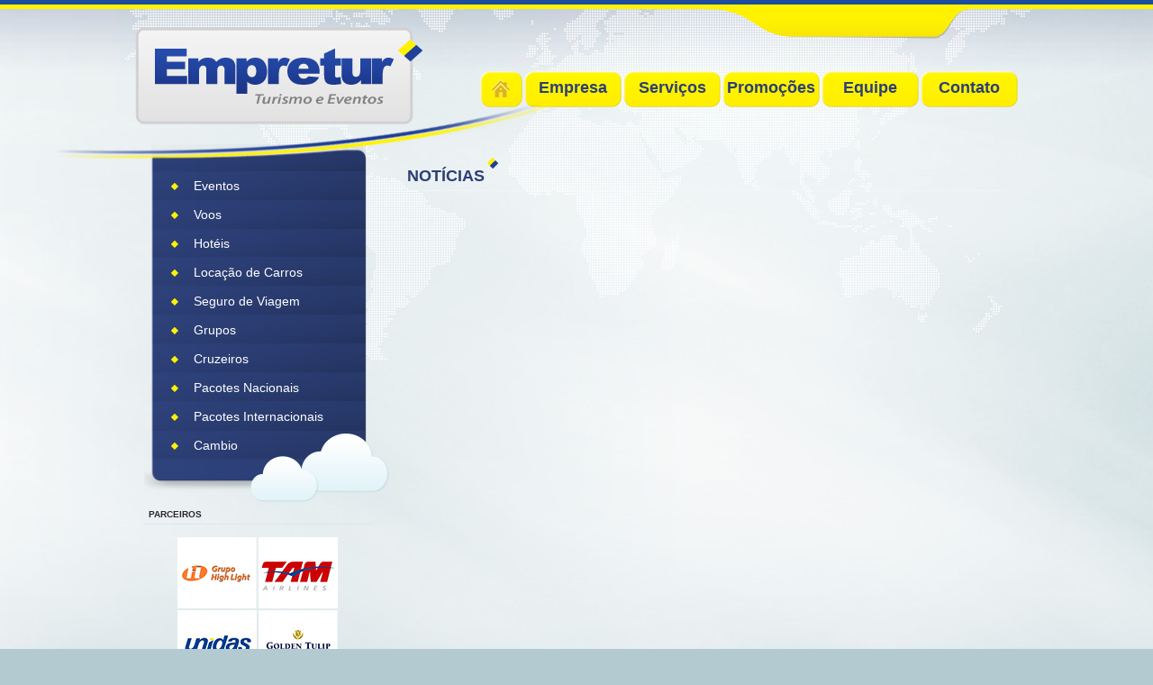

--- FILE ---
content_type: text/html
request_url: http://empretur.com.br/Noticias/
body_size: 1681
content:

<!DOCTYPE html PUBLIC "-//W3C//DTD XHTML 1.0 Transitional//EN" "http://www.w3.org/TR/xhtml1/DTD/xhtml1-transitional.dtd">

<html xmlns="http://www.w3.org/1999/xhtml" lang="pt-br" xml:lang="pt-br">

<head>

<title>Empretur</title>

<meta name="TITLE" content="Empretur" />

<meta name="DESCRIPTION" content="" />

<meta name="KEYWORDS" content="" />

<meta name="RATING" content="GENERAL" />

<meta name="REVISIT-AFTER" content="1 days" />

<meta name="revisit" content="1 days" />

<meta name="LANGUAGE" content="Portuguese" />

<meta name="ROBOTS" content="index, follow" />

<meta name="GOOGLEBOT" content="INDEX, FOLLOW" />

<meta name="audience" content="all" />

<meta http-equiv="Pragma" content="no-cache" />

<meta http-equiv="Content-Type" content="text/html; charset=iso-8859-2" />

<link href="/css/site.css" rel="stylesheet" type="text/css" />

<link href="/css/960_12_col.css" rel="stylesheet" type="text/css" />

<script src="http://ajax.googleapis.com/ajax/libs/jquery/1/jquery.min.js"></script>

<script src="/js/jquery.cycle2.min.js"></script>

<script src="/js/functions.js"></script>

</head>

<body>

	<div class="bg-top">

	<div class="bg-map">



		<div class="header">

			<div class="left">

				<div class="logo">

					<a href="/"><img src="/images/logo.png" alt="Empretur Turismo" border="0"></a>

				</div>

			</div>

			<div class="right">

				<div class="calendar"></div>

				<ul class="mainmenu">

					<li class="home"><a href="/"><span></span></a></li>

					<li><a href="/Empresa/">Empresa</a></li>

					<li><a href="/Servicos/">Servi&ccedil;os</a></li>

					<li><a href="/Promocoes/">Promo&ccedil;&otilde;es</a></li>

					<li><a href="/Equipe/">Equipe</a></li>

					<li><a href="/Contato/">Contato</a></li>

				</ul>

			</div>

		</div>

		<div class="container">

			

			<div class="left">

				<div class="menu">

					<div class="line"></div>

					<ul>

						<li><a href="/eventos/" target="_blank">Eventos</a></li>

						<li><a href=																				"http://www.highlight.tur.br/Easy/easyLoad.aspx?Agencia=!*!?wO0b4R5A?!*!__ebahyuNlw8HnuRyvMGpOWkHQzPkFLgHqbzggNQPAYXBggZxOLtiwpSxiSRW4AdMbakrqoVXaY2mXGq2aeAZh6OlQCh+KWT1hJHu6+VoZ6Y4qxdHmUWQNJBA9TQi6rMcRhh87NEERmmjYq7ziLIe9qFPbAgP/mdeBjWi3oz7fAyQ=" target="_blank">Voos</a></li>

						<li><a href="/Hoteis/">Hot&eacute;is</a></li>

						<li><a href="/Locacao+Carros/">Loca&ccedil;&atilde;o de Carros</a></li>

						<li><a href="/Seguro+Viagem/">Seguro de Viagem</a></li>

						<li><a href="/Grupos/">Grupos</a></li>

						<li><a href="/Cruzeiros/">Cruzeiros</a></li>

						<li><a href="/Pacotes+Nacionais/">Pacotes Nacionais</a></li>

                        <li><a href="/Pacotes+Internacionais/">Pacotes Internacionais</a></li>

						<li><a href="/Cambio/">Cambio</a></li>

					</ul>

					<img src="/images/clouds.png" alt="" class="cloud">

				</div>

				<div class="parceiros">

					<h4>Parceiros</h4>

					<div align="center"><img src="/images/parceiros.png" alt=""></div>

					<br />

				</div>

				<div class="clr"></div>

			</div>



			<div class="left" style="position: relative;">

				<div class="content">

	<h2 class="title"><span>Not&iacute;cias</span></h2>
	
	<div class="news-page">
			</div>

</div>
			</div>

			<div class="clr"></div>

		</div>

		<div class="footer">

			<div class="bg-map-r">

				<div class="footer-content">

					<div class="column_01 left">

						<img src="/images/map.png" alt="" />

					</div>

					<div class="column_02 left">

						<h2>Empretur Turismo e Eventos</h2>

						<p>Rua Coronel Luiz Victorino Ordine, n&deg; 1690 <br />

						S&atilde;o Jos&eacute; dos Pinhais - Paran&aacute; <br />

						<span class="tel">(41) 3035-3500</span> <br />

						<span class="mail">empretur@empretur.com.br</span></p>

					</div>

					<div class="column_03 left">

						<a href="https://twitter.com/empreturturismo" target="_blank" class="btn-twitter">

							<img src="/images/bt-twitter.png" alt="" border="0" /></a>

					</div>

					<div class="clr"></div>



					<div class="bottom">

						<p>Empretur Turismo e Eventos &copy; Copyright 2005.</p>

					</div>

				</div>

			</div>

		</div>

	</div>	

	</div>	

</body>

</html>

--- FILE ---
content_type: text/css
request_url: http://empretur.com.br/css/site.css
body_size: 2083
content:
body, html{
	height: 100%;
}

body{
	background: url(../images/background.jpg) center top fixed;
	background-color: #b3cad0;
	font-family: Arial, sans-serif;
	font-size: 14px;
	margin: 0px;
	padding: 0px;
}

.bg-map{
	background: url(../images/bg-map-top.png) center top no-repeat;
	background-position: center -80px;
	border-top: 5px solid #fff200;
	height: 100%;
}

.bg-top{
	background: url(../images/bg-top.png) center top repeat-x;
	border-top: 5px solid #1c4c9b;
	height: 100%;
}

.left{ float: left; }
.right{ float: right; }
.clr{ clear: both; }

.table{
	background: #f3f6f6;
	border: 2px solid #e8eff0;
}

.table td{
	border: 1px solid #e8eff0;
	border-collapse: collapse;
}

iframe{
	background: #FFF;
	border: 5px solid #E0EAEC;
	border-radius: 5px;
	padding: 10px;
	overflow: hidden;
}

a{ color: #29396C; }

a img{ border: none; }

label {
    cursor: pointer;
    display: inline-block;
    padding: 5px 0;
}

input, textarea, select {
    background-color: white;
    border: 1px solid #AFC2C6;
    border-radius: 2px;
    box-shadow: 0 1px 2px rgba(0, 0, 0, 0.1) inset;
    color: #384447;
    display: block;
    font-family: inherit;
    font-size: 14px;
    padding: 5px;
    width: 100%;
}

.button {
    background: none repeat scroll 0 0 #273768;
    border: 1px solid #2F3066;
    border-radius: 3px 3px 3px 3px;
    box-shadow: 0 -5px 15px -5px #1A1B37 inset, 0 1px 3px rgba(0, 0, 0, 0.5);
    color: #FFFFFF;
    cursor: pointer;
    font-weight: bold;
    text-transform: uppercase;
}

/*############################################################################################
###################################### -->> HEADER <<-- ######################################
############################################################################################*/

.header{
	height: 150px;
	margin: auto;
	width: 980px;
}

.header .logo{
	padding-top: 20px;
}

.header .calendar {
	background: url(../images/bg-calendar.png);
	height: 34px;
	margin-left: 250px;
	width: 296px;
}

.header .mainmenu{
	margin: 35px 0 0 0;
	padding: 0;
}

.header .mainmenu li{
	background: url(../images/bt-menu.png);
	display: block;
	float: left;
	margin-left: 2px;
	height: 20px;
	padding: 10px 0;
	text-align: center;
	width: 108px;
}

.header .mainmenu li.home{
	background: none;
	padding: 0;
	width: 47px;
}

.header .mainmenu li.home a{
	display: block;
}

.header .mainmenu li.home span{
	background: url(../images/bt-home.png);
	display: block;
	float: left;
	height: 20px;
	padding: 10px 0;
	text-align: center;
	width: 47px;
}

.header .mainmenu li a{
	color: #2c3f76;
	font-family: "Calibri", sans-serif;
	font-size: 18px;
	line-height: 17px;
	text-decoration: none;
	font-weight: bold;
}

/*############################################################################################
#################################### -->> CONTAINER <<-- #####################################
############################################################################################*/

.container{
	margin: auto;
	padding-left: 20px;
	width: 980px;
}

.menu{
	position: relative;
}

.menu .line{
	background: url(../images/line-menu.png);
	height: 74px;
	left: -100px;
	position: absolute;
	top: -57px;
	width: 584px;
}

.menu ul{
	background: url(../images/bg-menu.png);
	height: 357px;
	margin: 0;
	padding: 30px 0 0 45px;
	width: 207px;
}

.menu ul li{
	line-height: 12px;
	list-style: url(../images/list-icon.png);
	padding: 10px 0 10px 10px;
}

.menu ul a{
	color: #FFF;
	text-decoration: none;
}

.menu ul a:hover{
	color: #fff100;
}

.menu .cloud{
	position: absolute;
	right: -30px;
	bottom: -15px;
}

.container .parceiros{
	margin-top: 10px;
}

.container .parceiros h4{
	border-bottom: 1px solid #dbe6e9;
	color: #27282d;
	font-size: 10px;
	text-transform: uppercase;
	padding: 5px 0 5px 5px;
}

.container .content{
	color: #131C35;
	margin-left: 40px;
	width: 668px;
}

.content h1, .content h2, .content h3, .content h4{

}

.content .text{
	padding: 0 10px 10px 20px;
}

.content p{
	text-align: justify;
	font-size: 14px;
}

.content p, .content li{
	color: #202E55;
	font-size: 14px;
	line-height: 21px;
}

.content .column_01{
	background: url(../images/bg-shadow-sep.png) center right no-repeat;
	border-right: 1px solid #b9c8cd;
	padding-right: 30px;
	min-height: 340px;
	width: 280px;
}

.content .event ul, .content .news ul{
	margin: 0;
	padding: 0;
}

.content .event li, .content .news li{
	display: block;
	margin-bottom: 12px;
	line-height: 14px;
}

.content .event .date{
	background: url(../images/bt-date-yellow.png);
	color: #2d417a;
	font-weight: bold;
	height: 46px;
	text-align: center;
	width: 49px;
}

.content .news .date{
	background: url(../images/bt-date-blue.png);
	color: #FFF;
	font-weight: bold;
	height: 46px;
	text-align: center;
	width: 49px;
}

.content .event .date .day, .content .news .date .day{
	font-size: 32px;
	line-height: 24px;
	padding-top: 6px;
}
.day_event
{
	font-size: 24px;
	line-height: 24px;
	padding-top: 12px;	
}

.content .event .date .month, .content .news .date .month{
	font-size: 10px;
	line-height: 10px;
}

.content .event h3, .content .news h3{
	margin: 5px 0 5px 10px;
	width: 220px;
}

.content .event h3 a, .content .news h3 a{
	color: #000;
	font-size: 13px;
	text-decoration: none;
}

.content .event h3 a:hover, .content .news h3 a:hover{
	color: #8b909d
}

.content .column_02{
	padding-left: 40px;
	width: 315px;
}

.container .title{
	border-bottom: 1px dotted #f2fafc;
	color: #2c3f76;
	font-size: 18px;
	text-transform: uppercase;
}

.container .title span{
	background: url(../images/bg-title.png) top right no-repeat;
	display: inline-block;
	padding: 10px 15px 5px 0; 
}

.container .title .more{
	background: #C51D0A;
	border: 1px solid #8D1507;
	border-radius: 3px;
	box-shadow: 1px 1px 2px rgba(0, 0, 0, 0.2), inset 1px 1px 0 rgba(255, 255, 255, 0.2), inset -1px -1px 2px rgba(0, 0, 0, 0.3);
	color: #FFF;
	font-weight: normal;
	font-size: 12px;
	vertical-align: middle;
	text-decoration: none;
	text-transform: lowercase;
	margin-left: -5px;
	padding: 2px 5px;
}

/*############################################################################################
###################################### -->> BANNER <<-- ######################################
############################################################################################*/

.container .banner{
	background: url(../images/bg-banner.png) no-repeat;
	margin-bottom: 20px;
	height: 320px;
	position: relative;
	width: 720px;
}

.banner .pager{
	position: absolute;
	bottom: -10px;
	left: 540px;
	height: 20px;
	z-index: 999;
}

.banner .pager i{
	background: url(../images/pager-iten.png) no-repeat -15px 0;
	cursor: pointer;
	display: inline-block;
	height: 14px;
	margin-right: 5px;
	width: 14px;
}

.banner .pager i.cycle-pager-active{
	background-position: 0 0;
}

.banner .line{
	background: url(../images/line-banner.png) no-repeat;
	position: absolute;
	bottom: -55px;
	left: 220px;
	height: 90px;
	z-index: 998;
	width: 630px;
}

/*############################################################################################
###################################### -->> NOTICIAS <<-- ######################################
############################################################################################*/

.news-page{
	padding-left: 20px;
}

.news-item{
	border-bottom: 1px dotted #F2FAFC;
}

/*############################################################################################
###################################### -->> FOOTER <<-- ######################################
############################################################################################*/

.footer{
	background: url(../images/bg-rodape.jpg);
	height: 290px;
}

.footer .bg-map-r{
	background: url(../images/bg-map-rodape.png) center no-repeat;
	height: 290px;
}

.footer .footer-content{
	margin: auto;
	padding-top: 25px;
	width: 960px;
}

.footer .column_01{
	padding-top: 10px;
	margin-right: 25px;
	width: 240px;
}

.footer .column_02{
	padding-top: 20px;
	width: 275px;
}

.footer .column_02 h2{
	color: #29396c;
	font-size: 18px;
	margin: 0 0 5px 0;
}

.footer .column_02 p{
	color: #5d6068;
	line-height: 21px;
}

.footer .column_02 .tel{
	color: #29396c;
	font-size: 16px;
	font-weight: bold;
}

.footer .column_02 .mail{
	font-size: 12px;
}

.footer .column_03{
	height: 150px;
	position: relative;
	width: 400px;
}

.btn-twitter{
	text-decoration: none;
	position: absolute;
	bottom: 0;
	left: 0;
}

.btn-twitter span{
	font-size: 18px;
	vertical-align: middle;
}

.btn-twitter span span{
	font-weight: bold;
}

.footer .bottom p{
	color: #5d6068;
	font-size: 10px;
	text-align: center;
	text-transform: uppercase;
}

--- FILE ---
content_type: application/javascript
request_url: http://empretur.com.br/js/functions.js
body_size: 146
content:
$(document).ready(function(){

	$( '#slider' ).cycle({
		slides 		  : '> div',
		pager  		  : '.pager',
		pagerTemplate : '<i></i>'
	});
})